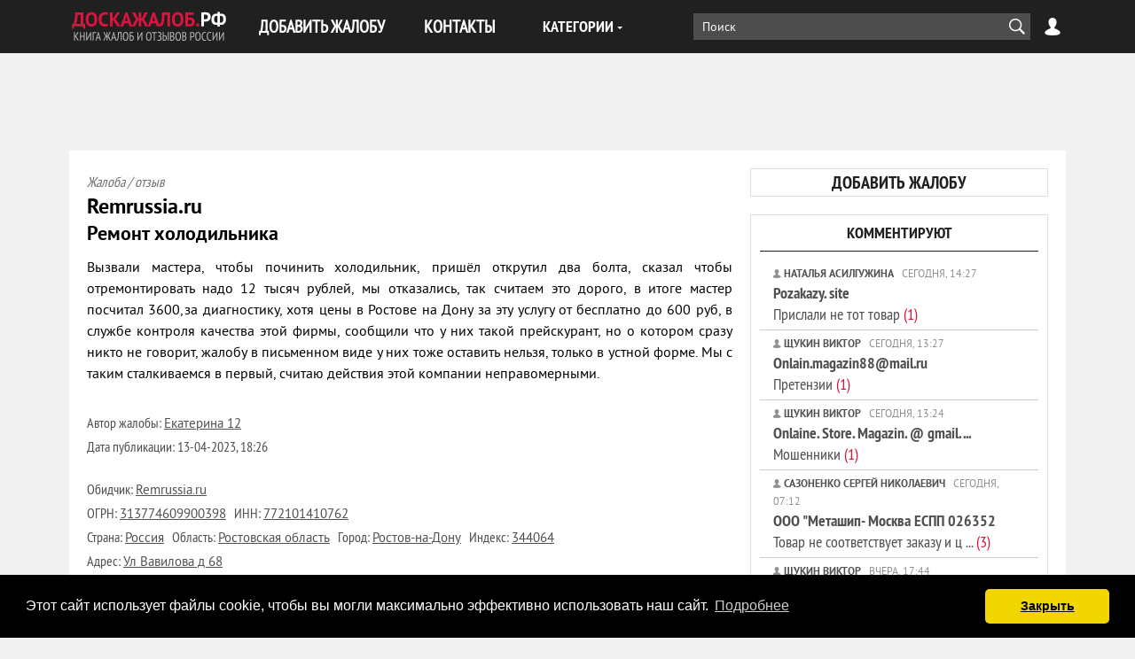

--- FILE ---
content_type: image/svg+xml
request_url: https://xn--80aadjlwktfy.xn--p1ai/templates/default/images/social/mailru.svg
body_size: 1065
content:
<svg clip-rule="evenodd" fill-rule="evenodd" height="40" image-rendering="optimizeQuality" shape-rendering="geometricPrecision" text-rendering="geometricPrecision" viewBox="0 0 4000 4000" width="40" xmlns="http://www.w3.org/2000/svg"><path d="m0 0h4000v4000h-4000z" fill="#3688c8"/><path d="m680 1797c55 0 107 24 145 63 0-19 12-32 30-32l4-1c27 0 32 26 32 34v285c-1 19 20 29 31 17 46-47 101-242-28-355-120-106-282-88-368-29-91 63-150 202-93 333 62 143 239 185 344 143 54-22 78 51 23 74-84 36-317 32-425-156-74-127-70-351 125-467 149-89 346-64 464 60 124 129 117 371-4 465-55 43-136 1-136-61v-20c-38 38-89 60-144 60-109 0-205-97-205-206 0-110 96-207 205-207zm137 199c-4-79-63-128-135-128h-3c-82 0-128 66-128 139 0 83 55 135 128 135 81 0 134-59 138-129z" fill="#faa830"/><path d="m2814 2213c0 18-18 36-45 36s-44-20-44-38v-30c0-18 17-37 45-37 30 0 45 20 45 39z" fill="#faa830"/><path d="m3107 1786c-125 0-231 110-230 231v189c0 25 20 43 41 43 25 0 45-19 45-42v-191c0-69 59-144 144-144 27 0 45-21 45-44 0-18-13-42-45-42z" fill="#faa830"/><path d="m3626 1786c-27 0-44 21-44 42v189c0 74-62 145-148 145-70 0-144-61-144-143v-190c0-20-15-43-45-43-21 0-42 17-42 42v189c0 123 109 231 231 231 133 0 235-114 235-230v-190c0-22-18-42-43-42z" fill="#faa830"/><g fill="#fff" fill-rule="nonzero"><path d="m2363 1718c0 18-19 33-46 33s-44-18-44-35v-25c1-18 17-38 44-38 30 0 46 19 46 38z"/><path d="m1555 1786c-55-1-97 31-123 52-29-31-65-49-103-52-40-2-78 11-102 31-8-20-19-31-38-31-20 0-42 18-42 46v373c0 22 18 43 44 43 29 0 45-22 45-43v-276c0-27 46-59 85-59 25 1 54 25 54 64l1 272c0 24 24 42 46 42 26 0 46-19 46-42v-275c0-34 51-62 86-60 27 1 52 31 52 60v275c0 23 22 42 46 42 21 0 46-14 46-43v-273c0-100-99-147-143-146z"/><path d="m2318 1786c-27 0-44 22-44 44v375c-1 25 19 43 43 43 28 0 46-21 46-45v-372c0-22-22-45-45-45z"/><path d="m2162 1786c-25 0-43 20-43 40v15c-40-34-91-55-147-55-122 0-230 103-230 232 0 118 103 230 230 230 52 0 107-19 147-53v11c0 21 16 42 44 42 31 0 45-24 45-44v-376c0-18-20-42-46-42zm-188 377c-81 0-146-65-146-146 0-80 65-146 146-146 80 0 146 66 146 146 0 81-66 146-146 146z"/><path d="m2624 2159c-56 0-107-44-107-108v-356c0-25-20-42-44-42-29 0-45 21-45 42v356c-1 111 91 198 195 198 31 0 46-25 46-47 0-20-16-43-45-43z"/></g></svg>